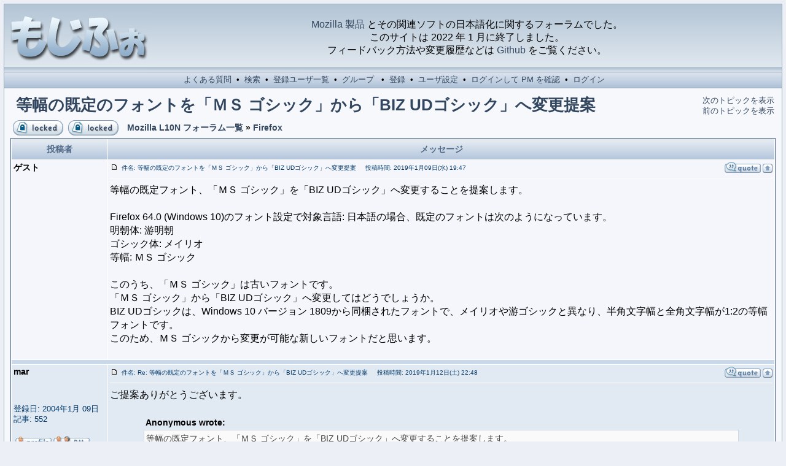

--- FILE ---
content_type: text/html
request_url: http://forums.firehacks.org/l10n/viewtopic.php?p=33746&sid=d7f47ff507c11ed67104314eca80dad9
body_size: 5705
content:
<?xml version="1.0" encoding="utf-8"?>
<!DOCTYPE html PUBLIC "-//W3C//DTD XHTML 1.0 Transitional//EN" "http://www.w3.org/TR/xhtml1/DTD/xhtml1-transitional.dtd">
<html xmlns="http://www.w3.org/1999/xhtml" dir="ltr">
<head>
<meta http-equiv="Content-Type" content="text/html; charset=utf-8" />
<meta http-equiv="Content-Style-Type" content="text/css" />

<link rel="shortcut icon" href="/l10n/favicon.ico" title="%s"/>
<link rel="search" type="application/opensearchdescription+xml" href="/l10n/l10nforum.xml" title="フォーラム検索"/>
<link rel="top" href="./index.php?sid=b3e979a6eb41c7042dfe7af8979a1f22" title="Mozilla L10N フォーラム一覧"/>
<link rel="search" href="./search.php?sid=b3e979a6eb41c7042dfe7af8979a1f22" title="検索"/>
<link rel="help" href="./faq.php?sid=b3e979a6eb41c7042dfe7af8979a1f22" title="よくある質問"/>
<link rel="author" href="./memberlist.php?sid=b3e979a6eb41c7042dfe7af8979a1f22" title="登録ユーザ一覧"/>
<link rel="prev" href="viewtopic.php?t=19991&amp;view=previous&amp;sid=b3e979a6eb41c7042dfe7af8979a1f22" title="前のトピックを表示"/>
<link rel="next" href="viewtopic.php?t=19991&amp;view=next&amp;sid=b3e979a6eb41c7042dfe7af8979a1f22" title="次のトピックを表示"/>
<link rel="up" href="viewforum.php?f=13&amp;sid=b3e979a6eb41c7042dfe7af8979a1f22" title="Firefox"/>
<link rel="alternate" href="rss.rdf?sid=b3e979a6eb41c7042dfe7af8979a1f22" type="application/rss+xml" title="Mozilla L10N"/>
<link rel="alternate" href="rss.rdf?t=19991&amp;sid=b3e979a6eb41c7042dfe7af8979a1f22" type="application/rss+xml" title="等幅の既定のフォントを「ＭＳ ゴシック」から「BIZ UDゴシック」へ変更提案"/>
<link rel="chapter forum" href="viewforum.php?f=1&amp;sid=b3e979a6eb41c7042dfe7af8979a1f22" title="Announcement"/>
<link rel="chapter forum" href="viewforum.php?f=2&amp;sid=b3e979a6eb41c7042dfe7af8979a1f22" title="FAQ & Study"/>
<link rel="chapter forum" href="viewforum.php?f=3&amp;sid=b3e979a6eb41c7042dfe7af8979a1f22" title="Discussion & FreeTalk"/>
<link rel="chapter forum" href="viewforum.php?f=13&amp;sid=b3e979a6eb41c7042dfe7af8979a1f22" title="Firefox"/>
<link rel="chapter forum" href="viewforum.php?f=14&amp;sid=b3e979a6eb41c7042dfe7af8979a1f22" title="Thunderbird"/>
<link rel="chapter forum" href="viewforum.php?f=4&amp;sid=b3e979a6eb41c7042dfe7af8979a1f22" title="Other Products"/>
<link rel="chapter forum" href="viewforum.php?f=5&amp;sid=b3e979a6eb41c7042dfe7af8979a1f22" title="Extensions & Themes"/>
<link rel="chapter forum" href="viewforum.php?f=6&amp;sid=b3e979a6eb41c7042dfe7af8979a1f22" title="test"/>
<link rel="chapter forum" href="viewforum.php?f=15&amp;sid=b3e979a6eb41c7042dfe7af8979a1f22" title="Flock"/>
<link rel="chapter forum" href="viewforum.php?f=10&amp;sid=b3e979a6eb41c7042dfe7af8979a1f22" title="Documentation"/>
<link rel="chapter forum" href="viewforum.php?f=7&amp;sid=b3e979a6eb41c7042dfe7af8979a1f22" title="共同ウェブ標準化プロジェクト(仮称)準備委員会 本会議場"/>

<title>Mozilla L10N :: トピックを表示 - 等幅の既定のフォントを「ＭＳ ゴシック」から「BIZ UDゴシック」へ変更提案</title>
<link rel="stylesheet" href="templates/fisubice/fisubice.css" type="text/css" />
</head>
<body>
<a name="top" id="top"></a>
<table class="bodyline" width="100%" cellspacing="0" cellpadding="0" border="0">
<tr>
<td>
<table class="topbkg" width="100%" cellspacing="0" cellpadding="0" border="0">
<tr>
<td><a href="index.php?sid=b3e979a6eb41c7042dfe7af8979a1f22"><img src="templates/fisubice/images/phpbb2_logo.jpg" border="0" alt="Mozilla L10N フォーラム一覧" title="Mozilla L10N フォーラム一覧" width="240" height="110" /></a></td>
<!-- <td align="center" width="100%">&nbsp;</td> -->
<td align="center" width="100%"><a href="http://mozilla.jp/products/">Mozilla 製品</a> とその関連ソフトの日本語化に関するフォーラムでした。<br/>このサイトは 2022 年 1 月に終了しました。<br/>フィードバック方法や変更履歴などは <a href="https://github.com/mozilla-japan/gecko-l10n/">Github</a> をご覧ください。</td><!-- by dynamis -->
</tr>
</table>
<table width="100%" border="0" cellspacing="0" cellpadding="2">
<tr>
<td align="center" class="topnav">&nbsp;<a href="faq.php?sid=b3e979a6eb41c7042dfe7af8979a1f22">よくある質問</a>&nbsp; &#8226;&nbsp; <a href="search.php?sid=b3e979a6eb41c7042dfe7af8979a1f22">検索</a>
&nbsp;&#8226; &nbsp;<a href="memberlist.php?sid=b3e979a6eb41c7042dfe7af8979a1f22">登録ユーザ一覧</a>&nbsp; &#8226;
&nbsp;<a href="groupcp.php?sid=b3e979a6eb41c7042dfe7af8979a1f22">グループ</a>
&nbsp; &#8226; &nbsp;<a href="profile.php?mode=register&amp;sid=b3e979a6eb41c7042dfe7af8979a1f22">登録</a>
&nbsp;&#8226; &nbsp;<a href="profile.php?mode=editprofile&amp;sid=b3e979a6eb41c7042dfe7af8979a1f22">ユーザ設定</a>&nbsp; &#8226; &nbsp;<a href="privmsg.php?folder=inbox&amp;sid=b3e979a6eb41c7042dfe7af8979a1f22">ログインして PM を確認</a>&nbsp;
&#8226; &nbsp;<a href="login.php?redirect=viewtopic.php&amp;p=33746&amp;sid=b3e979a6eb41c7042dfe7af8979a1f22">ログイン</a></td>
</tr>
</table>
<table width="100%" border="0" cellspacing="0" cellpadding="10">
<tr>
<td>
<table width="100%" border="0" cellspacing="0" cellpadding="2">
<tr>
<td class="maintitle" valign="top">&nbsp;<a href="viewtopic.php?t=19991&amp;start=0&amp;postdays=0&amp;postorder=asc&amp;highlight=&amp;sid=b3e979a6eb41c7042dfe7af8979a1f22">等幅の既定のフォントを「ＭＳ ゴシック」から「BIZ UDゴシック」へ変更提案</a></td>
<td class="gensmall" align="right" valign="bottom"><a href="viewtopic.php?t=19991&amp;view=next&amp;sid=b3e979a6eb41c7042dfe7af8979a1f22">次のトピックを表示</a><br />
<a href="viewtopic.php?t=19991&amp;view=previous&amp;sid=b3e979a6eb41c7042dfe7af8979a1f22">前のトピックを表示</a><br />
<strong></strong></td>
</tr>
</table>
<table width="100%" cellspacing="2" cellpadding="2" border="0">
<tr>
<td nowrap="nowrap"><a href="posting.php?mode=newtopic&amp;f=13&amp;sid=b3e979a6eb41c7042dfe7af8979a1f22"><img src="templates/fisubice/images/lang_english/reply-locked.gif" width="82" height="25" alt="このフォーラムはロックされているため、新規投稿、返信、編集を行うことはできません" title="このフォーラムはロックされているため、新規投稿、返信、編集を行うことはできません" /></a><a href="posting.php?mode=reply&amp;t=19991&amp;sid=b3e979a6eb41c7042dfe7af8979a1f22"><img src="templates/fisubice/images/lang_english/reply-locked.gif" width="82" height="25" alt="このトピックはロックされているため、返信、編集を行うことはできません" hspace="8" title="このトピックはロックされているため、返信、編集を行うことはできません" /></a></td>
<td width="100%" class="nav"><a href="index.php?sid=b3e979a6eb41c7042dfe7af8979a1f22">Mozilla L10N フォーラム一覧</a> &raquo; <a href="viewforum.php?f=13&amp;sid=b3e979a6eb41c7042dfe7af8979a1f22">Firefox</a></td>
<td nowrap="nowrap" class="nav"></td>
</tr>
</table>

<table class="forumline" width="100%" cellspacing="1" cellpadding="3" border="0">
<tr>
<th width="150" height="28">投稿者</th>
<th width="100%">メッセージ</th>
</tr>
<tr>
<td valign="top" class="row1"><span class="name"><a name="26503" id="26503"></a><strong>ゲスト</strong></span><br />
<span class="postdetails"><br />
<br /><br />
<br />
<br />
</span><br />

<img src="images/spacer.gif" alt="" width="150" height="1" />
</td>
<td class="row1" valign="top">
<table width="100%" border="0" cellspacing="0" cellpadding="0">
<tr>
<td class="postdetails"><a href="viewtopic.php?p=26503&amp;sid=b3e979a6eb41c7042dfe7af8979a1f22#26503"><img src="templates/fisubice/images/icon_minipost.gif" width="12" height="9" class="imgspace" alt="記事" title="記事" /></a> <span class="postdetails">件名: 等幅の既定のフォントを「ＭＳ ゴシック」から「BIZ UDゴシック」へ変更提案 &nbsp;&nbsp;&nbsp; 投稿時間: 2019年1月09日(水) 19:47</span></td><!-- subject added by dynamis -->
<td align="right" valign="top" nowrap="nowrap"><a href="posting.php?mode=quote&amp;p=26503&amp;sid=b3e979a6eb41c7042dfe7af8979a1f22"><img src="templates/fisubice/images/lang_english/icon_quote.gif" width="59" height="18" class="imgtopic" alt="引用" title="引用" border="0" /></a><a href="#top"><img src="templates/fisubice/images/icon_up.gif" alt="トップに移動" width="16" height="18" title="トップに移動" class="imgtopic" /></a></td>
</tr>
</table>
<table width="100%" border="0" cellpadding="0" cellspacing="0">
<tr>
<td valign="top" class="postbody">
<hr />
等幅の既定フォント、「ＭＳ ゴシック」を「BIZ UDゴシック」へ変更することを提案します。
<br />

<br />
Firefox 64.0 (Windows 10)のフォント設定で対象言語: 日本語の場合、既定のフォントは次のようになっています。
<br />
明朝体: 游明朝
<br />
ゴシック体: メイリオ
<br />
等幅: ＭＳ ゴシック
<br />

<br />
このうち、「ＭＳ ゴシック」は古いフォントです。
<br />
「ＭＳ ゴシック」から「BIZ UDゴシック」へ変更してはどうでしょうか。
<br />
BIZ UDゴシックは、Windows 10 バージョン 1809から同梱されたフォントで、メイリオや游ゴシックと異なり、半角文字幅と全角文字幅が1:2の等幅フォントです。
<br />
このため、ＭＳ ゴシックから変更が可能な新しいフォントだと思います。</td>
</tr>
<tr>
<td height="20" valign="bottom" class="genmed"><span class="postdetails"></span></td>
</tr>
</table>
</td>
</tr>
<tr>
<td class="spacerow" colspan="2" height="1"><img src="images/spacer.gif" alt="" width="1" height="1" /></td>
</tr>
<tr>
<td valign="top" class="row2"><span class="name"><a name="26504" id="26504"></a><strong>mar</strong></span><br />
<span class="postdetails"><br />
<br /><br />
登録日: 2004年1月 09日<br />
記事: 552<br />
</span><br />
<a href="profile.php?mode=viewprofile&amp;u=29&amp;sid=b3e979a6eb41c7042dfe7af8979a1f22"><img src="templates/fisubice/images/lang_english/icon_profile.gif" width="59" height="18" class="imgtopic" alt="ユーザ情報を表示" title="ユーザ情報を表示" border="0" /></a><a href="privmsg.php?mode=post&amp;u=29&amp;sid=b3e979a6eb41c7042dfe7af8979a1f22"><img src="templates/fisubice/images/lang_english/icon_pm.gif" width="59" height="18" class="imgtopic" alt="メッセージを送信" title="メッセージを送信" border="0" /></a><a href="http://www.geocities.jp/chimantaea_mirabilis/" target="_userwww"><img src="templates/fisubice/images/lang_english/icon_www.gif" width="59" height="18" class="imgtopic" alt="ウェブサイトに移動" title="ウェブサイトに移動" border="0" /></a>
<img src="images/spacer.gif" alt="" width="150" height="1" />
</td>
<td class="row2" valign="top">
<table width="100%" border="0" cellspacing="0" cellpadding="0">
<tr>
<td class="postdetails"><a href="viewtopic.php?p=26504&amp;sid=b3e979a6eb41c7042dfe7af8979a1f22#26504"><img src="templates/fisubice/images/icon_minipost.gif" width="12" height="9" class="imgspace" alt="記事" title="記事" /></a> <span class="postdetails">件名: Re: 等幅の既定のフォントを「ＭＳ ゴシック」から「BIZ UDゴシック」へ変更提案 &nbsp;&nbsp;&nbsp; 投稿時間: 2019年1月12日(土) 22:48</span></td><!-- subject added by dynamis -->
<td align="right" valign="top" nowrap="nowrap"><a href="posting.php?mode=quote&amp;p=26504&amp;sid=b3e979a6eb41c7042dfe7af8979a1f22"><img src="templates/fisubice/images/lang_english/icon_quote.gif" width="59" height="18" class="imgtopic" alt="引用" title="引用" border="0" /></a><a href="#top"><img src="templates/fisubice/images/icon_up.gif" alt="トップに移動" width="16" height="18" title="トップに移動" class="imgtopic" /></a></td>
</tr>
</table>
<table width="100%" border="0" cellpadding="0" cellspacing="0">
<tr>
<td valign="top" class="postbody">
<hr />
ご提案ありがとうございます。
<br />

<br />
<table width="90%" cellspacing="1" cellpadding="3" border="0" align="center"><tr><td><span class="genmed"><strong>Anonymous wrote:</strong></span></td></tr><tr><td class="quote">等幅の既定フォント、「ＭＳ ゴシック」を「BIZ UDゴシック」へ変更することを提案します。</td></tr></table>
<br />
<table width="90%" cellspacing="1" cellpadding="3" border="0" align="center"><tr><td><span class="genmed"><strong>Anonymous wrote:</strong></span></td></tr><tr><td class="quote">このうち、「ＭＳ ゴシック」は古いフォントです。
<br />
「ＭＳ ゴシック」から「BIZ UDゴシック」へ変更してはどうでしょうか。
<br />
BIZ UDゴシックは、Windows 10 バージョン 1809から同梱されたフォントで、メイリオや游ゴシックと異なり、半角文字幅と全角文字幅が1:2の等幅フォントです。
<br />
このため、ＭＳ ゴシックから変更が可能な新しいフォントだと思います。</td></tr></table>
<br />
Windows 10 バージョン 1809 より前のバージョンでは利用できないので、既定の設定を変更することはできません。
<br />
また、Windows のバージョン別に対応することもできないので、既定で使用されるフォントは、少なくともサポートされているすべてのバージョンで利用できる必要があります。</td>
</tr>
<tr>
<td height="20" valign="bottom" class="genmed"><br />____________________<br />- mar -
<br />

<br />
Blog: <a href="http://chimantaea.blog8.fc2.com/" class="postlink">mar's broken piece</a><span class="postdetails"></span></td>
</tr>
</table>
</td>
</tr>
<tr>
<td class="spacerow" colspan="2" height="1"><img src="images/spacer.gif" alt="" width="1" height="1" /></td>
</tr>
<tr>
<td valign="top" class="row1"><span class="name"><a name="26505" id="26505"></a><strong>m_kato</strong></span><br />
<span class="postdetails">ゲスト<br />
<br /><br />
<br />
<br />
</span><br />

<img src="images/spacer.gif" alt="" width="150" height="1" />
</td>
<td class="row1" valign="top">
<table width="100%" border="0" cellspacing="0" cellpadding="0">
<tr>
<td class="postdetails"><a href="viewtopic.php?p=26505&amp;sid=b3e979a6eb41c7042dfe7af8979a1f22#26505"><img src="templates/fisubice/images/icon_minipost.gif" width="12" height="9" class="imgspace" alt="記事" title="記事" /></a> <span class="postdetails">件名: Re: 等幅の既定のフォントを「ＭＳ ゴシック」から「BIZ UDゴシック」へ変更提案 &nbsp;&nbsp;&nbsp; 投稿時間: 2019年1月13日(日) 13:02</span></td><!-- subject added by dynamis -->
<td align="right" valign="top" nowrap="nowrap"><a href="posting.php?mode=quote&amp;p=26505&amp;sid=b3e979a6eb41c7042dfe7af8979a1f22"><img src="templates/fisubice/images/lang_english/icon_quote.gif" width="59" height="18" class="imgtopic" alt="引用" title="引用" border="0" /></a><a href="#top"><img src="templates/fisubice/images/icon_up.gif" alt="トップに移動" width="16" height="18" title="トップに移動" class="imgtopic" /></a></td>
</tr>
</table>
<table width="100%" border="0" cellpadding="0" cellspacing="0">
<tr>
<td valign="top" class="postbody">
<hr />
<table width="90%" cellspacing="1" cellpadding="3" border="0" align="center"><tr><td><span class="genmed"><strong>Anonymous wrote:</strong></span></td></tr><tr><td class="quote">等幅の既定フォント、「ＭＳ ゴシック」を「BIZ UDゴシック」へ変更することを提案します。</td></tr></table>
<br />

<br />
とりあえずバグは登録しておきますが、ほかのブラウザ (EdgeとChrome) がデフォルトを変えればFirefoxも変えるとは思います。デフォルトフォントを変更するとレイアウトが崩れるパターンが多々あるので、Firefoxだけ変えるってのは個人的には消極的です。
<br />

<br />
<a href="https://bugzilla.mozilla.org/show_bug.cgi?id=1519682" class="autolink">https://bugzilla.mozilla.org/show_bug.cgi?id=1519682</a></td>
</tr>
<tr>
<td height="20" valign="bottom" class="genmed"><span class="postdetails"></span></td>
</tr>
</table>
</td>
</tr>
<tr>
<td class="spacerow" colspan="2" height="1"><img src="images/spacer.gif" alt="" width="1" height="1" /></td>
</tr>
<tr>
<td valign="top" class="row2"><span class="name"><a name="26506" id="26506"></a><strong>ゲスト</strong></span><br />
<span class="postdetails"><br />
<br /><br />
<br />
<br />
</span><br />

<img src="images/spacer.gif" alt="" width="150" height="1" />
</td>
<td class="row2" valign="top">
<table width="100%" border="0" cellspacing="0" cellpadding="0">
<tr>
<td class="postdetails"><a href="viewtopic.php?p=26506&amp;sid=b3e979a6eb41c7042dfe7af8979a1f22#26506"><img src="templates/fisubice/images/icon_minipost.gif" width="12" height="9" class="imgspace" alt="記事" title="記事" /></a> <span class="postdetails">件名: Re: 等幅の既定のフォントを「ＭＳ ゴシック」から「BIZ UDゴシック」へ変更提案 &nbsp;&nbsp;&nbsp; 投稿時間: 2019年1月13日(日) 15:04</span></td><!-- subject added by dynamis -->
<td align="right" valign="top" nowrap="nowrap"><a href="posting.php?mode=quote&amp;p=26506&amp;sid=b3e979a6eb41c7042dfe7af8979a1f22"><img src="templates/fisubice/images/lang_english/icon_quote.gif" width="59" height="18" class="imgtopic" alt="引用" title="引用" border="0" /></a><a href="#top"><img src="templates/fisubice/images/icon_up.gif" alt="トップに移動" width="16" height="18" title="トップに移動" class="imgtopic" /></a></td>
</tr>
</table>
<table width="100%" border="0" cellpadding="0" cellspacing="0">
<tr>
<td valign="top" class="postbody">
<hr />
提案者です。
<br />

<br />
<table width="90%" cellspacing="1" cellpadding="3" border="0" align="center"><tr><td><span class="genmed"><strong>mar wrote:</strong></span></td></tr><tr><td class="quote">Windows 10 バージョン 1809 より前のバージョンでは利用できないので、既定の設定を変更することはできません。
<br />
また、Windows のバージョン別に対応することもできないので、既定で使用されるフォントは、少なくともサポートされているすべてのバージョンで利用できる必要があります。</td></tr></table>
<br />
返信、ありがとうございます。
<br />

<br />
1809の前のバージョンである1803のサポート終了日は、
<br />
Home・Proが2019年11月12日、Enterprise・Educationが2020年11月10日のようです。
<br />
Windows 8.1の延長サポート終了日は2023年1月10日のようです。
<br />
Windows 7の延長サポート終了日は2020年1月14日のようです。
<br />

<br />

<br />
<table width="90%" cellspacing="1" cellpadding="3" border="0" align="center"><tr><td><span class="genmed"><strong>m_kato wrote:</strong></span></td></tr><tr><td class="quote">とりあえずバグは登録しておきますが、</td></tr></table>
<br />
返信、バグ登録ありがとうございます。
<br />
私は、Firefoxだけレイアウト崩れするサイトが大量に発生する状況は望みません。
<br />

<br />
この変更は、メイリオが既定になったときに崩れるようになったような長い間更新されていないサイトと、
<br />
Thunderbirdで日本語エンコーディングのテキスト形式のメッセージ表示を中心に影響があると考えています。</td>
</tr>
<tr>
<td height="20" valign="bottom" class="genmed"><span class="postdetails"></span></td>
</tr>
</table>
</td>
</tr>
<tr>
<td class="spacerow" colspan="2" height="1"><img src="images/spacer.gif" alt="" width="1" height="1" /></td>
</tr>
<tr>
<td valign="top" class="row1"><span class="name"><a name="33746" id="33746"></a><strong>Hugofirst1994</strong></span><br />
<span class="postdetails"><br />
<br /><br />
登録日: 2020年11月 09日<br />
記事: 1<br />
所在地: 2927 College View Murphysboro, IL 62966</span><br />
<a href="profile.php?mode=viewprofile&amp;u=3228&amp;sid=b3e979a6eb41c7042dfe7af8979a1f22"><img src="templates/fisubice/images/lang_english/icon_profile.gif" width="59" height="18" class="imgtopic" alt="ユーザ情報を表示" title="ユーザ情報を表示" border="0" /></a><a href="privmsg.php?mode=post&amp;u=3228&amp;sid=b3e979a6eb41c7042dfe7af8979a1f22"><img src="templates/fisubice/images/lang_english/icon_pm.gif" width="59" height="18" class="imgtopic" alt="メッセージを送信" title="メッセージを送信" border="0" /></a><a href="aim:goim?screenname=AlbertHall1990&amp;message=Hello+Are+you+there?"><img src="templates/fisubice/images/lang_english/icon_aim.gif" width="59" height="18" class="imgtopic" alt="AIM アドレス" title="AIM アドレス" border="0" /></a><a href="http://edit.yahoo.co.jp/config/send_webmesg?.target=Frankiejulian6@yahoo.com&amp;.src=pg"><img src="templates/fisubice/images/lang_english/icon_yim.gif" width="59" height="18" class="imgtopic" alt="Yahoo メッセンジャー" title="Yahoo メッセンジャー" border="0" /></a><a href="profile.php?mode=viewprofile&amp;u=3228&amp;sid=b3e979a6eb41c7042dfe7af8979a1f22"><img src="templates/fisubice/images/lang_english/icon_msnm.gif" width="59" height="18" class="imgtopic" alt="MSN メッセンジャー" title="MSN メッセンジャー" border="0" /></a><a href="http://wwp.icq.com/scripts/search.dll?to=2225"><img src="templates/fisubice/images/lang_english/icon_icq_add.gif" width="59" height="18" class="imgtopic" alt="ICQ ナンバー" title="ICQ ナンバー" border="0" /></a>
<img src="images/spacer.gif" alt="" width="150" height="1" />
</td>
<td class="row1" valign="top">
<table width="100%" border="0" cellspacing="0" cellpadding="0">
<tr>
<td class="postdetails"><a href="viewtopic.php?p=33746&amp;sid=b3e979a6eb41c7042dfe7af8979a1f22#33746"><img src="templates/fisubice/images/icon_minipost.gif" width="12" height="9" class="imgspace" alt="記事" title="記事" /></a> <span class="postdetails">件名: Diagonal Windoku &nbsp;&nbsp;&nbsp; 投稿時間: 2020年11月09日(月) 10:47</span></td><!-- subject added by dynamis -->
<td align="right" valign="top" nowrap="nowrap"><a href="posting.php?mode=quote&amp;p=33746&amp;sid=b3e979a6eb41c7042dfe7af8979a1f22"><img src="templates/fisubice/images/lang_english/icon_quote.gif" width="59" height="18" class="imgtopic" alt="引用" title="引用" border="0" /></a><a href="#top"><img src="templates/fisubice/images/icon_up.gif" alt="トップに移動" width="16" height="18" title="トップに移動" class="imgtopic" /></a></td>
</tr>
</table>
<table width="100%" border="0" cellpadding="0" cellspacing="0">
<tr>
<td valign="top" class="postbody">
<hr />
<a href="https://www.google.com/" class="postlink">:l</a> Thanks We propose to change the monospaced too.</td>
</tr>
<tr>
<td height="20" valign="bottom" class="genmed"><span class="postdetails"></span></td>
</tr>
</table>
</td>
</tr>
<tr>
<td class="spacerow" colspan="2" height="1"><img src="images/spacer.gif" alt="" width="1" height="1" /></td>
</tr>
<tr>
<td colspan="2" align="center" class="cat">
<form method="post" action="viewtopic.php?t=19991&amp;start=0&amp;sid=b3e979a6eb41c7042dfe7af8979a1f22">
<table cellspacing="0" cellpadding="0" border="0">
<tr>
<td class="gensmall">指定期間中に書かれた記事を表示:&nbsp;&nbsp;</td>
<td><select name="postdays"><option value="0" selected="selected">全てのトピック</option><option value="1">  1日以内</option><option value="7">1週間以内</option><option value="14">2週間以内</option><option value="30">1ヶ月以内</option><option value="90">3ヶ月以内</option><option value="180">6ヶ月以内</option><option value="364">  1年以内</option></select>&nbsp;</td>
<td><select name="postorder"><option value="asc" selected="selected">古い記事から表示</option><option value="desc">新しい記事から表示</option></select>&nbsp;</td>
<td><input type="submit" value="実行" class="catbutton" name="submit" /></td>
</tr>
</table>
</form>
</td>
</tr>
</table>
<table width="100%" cellspacing="2" cellpadding="2" border="0">
<tr>
<td nowrap="nowrap"><a href="posting.php?mode=newtopic&amp;f=13&amp;sid=b3e979a6eb41c7042dfe7af8979a1f22"><img src="templates/fisubice/images/lang_english/reply-locked.gif" width="82" height="25" alt="このフォーラムはロックされているため、新規投稿、返信、編集を行うことはできません" title="このフォーラムはロックされているため、新規投稿、返信、編集を行うことはできません" /></a><a href="posting.php?mode=reply&amp;t=19991&amp;sid=b3e979a6eb41c7042dfe7af8979a1f22"><img src="templates/fisubice/images/lang_english/reply-locked.gif" width="82" height="25" alt="このトピックはロックされているため、返信、編集を行うことはできません" hspace="8" title="このトピックはロックされているため、返信、編集を行うことはできません" /></a></td>
<td width="100%" class="nav"><a href="index.php?sid=b3e979a6eb41c7042dfe7af8979a1f22">Mozilla L10N フォーラム一覧</a> &raquo; <a href="viewforum.php?f=13&amp;sid=b3e979a6eb41c7042dfe7af8979a1f22">Firefox</a></td>
<td nowrap="nowrap" class="nav"></td>
</tr>
</table>
<table width="100%" border="0" cellspacing="0" cellpadding="2">
<tr>
<td><br />
<br />
<form method="get" name="jumpbox" action="viewforum.php?sid=b3e979a6eb41c7042dfe7af8979a1f22" onsubmit="if(document.jumpbox.f.value == -1){return false;}"><table cellspacing="0" cellpadding="0" border="0">
<tr>
<td class="gensmall" nowrap="nowrap">&nbsp;別のフォーラムに移る:&nbsp;</td>
<td><select name="f" onchange="if(this.options[this.selectedIndex].value != -1){ forms['jumpbox'].submit() }"><option value="-1">フォーラムを選んでください</option><option value="-1">&nbsp;</option><option value="-1">Info.</option><option value="-1">----------------</option><option value="1">Announcement</option><option value="2">FAQ & Study</option><option value="3">Discussion & FreeTalk</option><option value="-1">&nbsp;</option><option value="-1">Develop & Support</option><option value="-1">----------------</option><option value="13"selected="selected">Firefox</option><option value="14">Thunderbird</option><option value="4">Other Products</option><option value="5">Extensions & Themes</option><option value="-1">&nbsp;</option><option value="-1">misc.</option><option value="-1">----------------</option><option value="6">test</option><option value="-1">&nbsp;</option><option value="-1">Archive (nonactive, locked)</option><option value="-1">----------------</option><option value="15">Flock</option><option value="10">Documentation</option><option value="7">共同ウェブ標準化プロジェクト(仮称)準備委員会 本会議場</option></select><input type="hidden" name="sid" value="b3e979a6eb41c7042dfe7af8979a1f22" />&nbsp;</td>
<td><input type="submit" value="実行" class="catbutton" />
</td>
</tr>
</table>
</form>

<br />
<br />
</td>
<td class="gensmall" align="right" valign="top"><strong></strong><br />
<a href="viewtopic.php?t=19991&amp;view=next&amp;sid=b3e979a6eb41c7042dfe7af8979a1f22">次のトピックを表示</a><br />
<a href="viewtopic.php?t=19991&amp;view=previous&amp;sid=b3e979a6eb41c7042dfe7af8979a1f22">前のトピックを表示</a><br />
新規トピックを投稿<b>できます</b><br />既存トピックに返信<b>できます</b><br />自分の記事を編集<b>できません</b><br />自分の記事を削除<b>できません</b><br />投票に参加<b>できません</b><br /></td>
</tr>
</table>
<div align="center" class="gensmall"><br /><br />
<!--
We request you retain the full copyright notice below including the link to www.phpbb.com.
This not only gives respect to the large amount of time given freely by the developers
but also helps build interest, traffic and use of phpBB 2.0. If you cannot (for good
reason) retain the full copyright we request you at least leave in place the
Powered by phpBB  line, with phpBB linked to www.phpbb.com. If you refuse
to include even this then support on our forums may be affected.

The phpBB Group : 2002
// -->
<!--
	Please keep 'customized by dynamis' as well.
	dynamis : 2003, 2004
 -->
Powered by <a href="http://www.phpbb.com/" target="_phpbb">phpBB</a> 
&copy; 2001, 2002 phpBB Group (customized by dynamis) :: <a href="http://www.forumimages.com/" target="_blank">FI Theme</a> ::
All times are GMT +9:00<br />
</div>
<a name="bot" id="bot"></a></td></tr></table></td></tr></table>
</body>
</html>
<br /><div align="center" class="gensmall" style="letter-spacing: -1px;">Page generation time: 0.0161s (PHP: 73% - SQL: 27%) - SQL queries: 16</div>